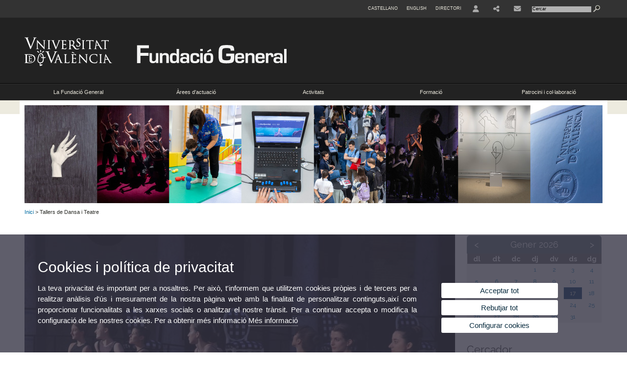

--- FILE ---
content_type: text/html; charset=UTF-8
request_url: https://www.uv.es/fundacio-general/ca/agenda/tallers-dansa-teatre-1286074479202/Esdeveniment.html?id=1286333015972
body_size: 81474
content:



<!DOCTYPE html PUBLIC "-//W3C//DTD XHTML 1.0 Transitional//EN" "http://www.w3.org/TR/xhtml1/DTD/xhtml1-transitional.dtd">
	<html xmlns="http://www.w3.org/1999/xhtml" xml:lang="ca" lang="ca" xmlns:og="http://ogp.me/ns#"
      xmlns:fb="http://www.facebook.com/2008/fbml">
	<head><script type="text/javascript">
	
			if (false){ //Si hay //redireccionar
				var url = window.location.href;
				var esCorta = false;
				if (url != null)
				{
					if (url.indexOf("/ca") < 0 && url.indexOf("/es") < 0 && url.indexOf("/en") < 0)
					{
						esCorta = true;
					}
				}

				if (!esCorta)
				{
					window.location.replace("");
				}
			}
	
	</script>
        
    <link rel="alternate" hreflang="es" href="https://www.uv.es/fundacion-general/es/agenda/talleres-danza-teatro-1286074479202/Esdeveniment.html?id=1286333015972"/><link rel="alternate" hreflang="en" href="https://www.uv.es/general-foundation/en/events/tallers-de-dansa-i-teatre-1286074479202/Esdeveniment.html?id=1286333015972"/>
	               
	           
				        <meta http-equiv="content-type" content="text/html; charset=utf-8"/>
        <meta http-equiv="X-UA-Compatible" content="IE=Edge"/>
        <meta name="keywords" content=""/>
			
			
		
												
												
												
												
												
												
																							
											<meta property="fb:app_id" content="1012170145561457"/><meta property='og:title' content='Tallers de Dansa i Teatre' /><meta property="og:type"   content="article" /> <meta property='og:url' content='https://www.uv.es/uvweb/universitat/ca/agenda-uv/tallers-dansa-teatre-1285851282125/Esdeveniment.html?id=1286333015972'/><meta property='og:image' content='http://www.uv.es/recursos/fatwirepub/ccurl/1021/361/tallers2023dansateatre850596[1].jpg' /><meta property='og:image:width' content='450' /><meta property='og:image:height' content='298' /><meta property='og:description' content='Oberta la matr&iacute;cula dels Tallers de Dansa i Teatre per al Curs 2023/2024
(Fins al 15 d&#39;octubre de 2023)

M&eacute;s informaci&oacute; [+]...' /><link rel="canonical" href="https://www.uv.es/fundacio-general/ca/agenda/tallers-dansa-teatre-1286074479202/Esdeveniment.html?id=1286333015972"/><meta name="robots" content="all"/><title>Tallers de Dansa i Teatre</title><meta content="width=device-width, initial-scale=1.0" name="viewport"/><!-- non-retina iPhone pre iOS 7 -->
		<link rel="apple-touch-icon" href="/recursos/fatwirepub/img/logoapp_57.png" sizes="57x57"/>
		<!-- non-retina iPad pre iOS 7 -->
		<link rel="apple-touch-icon" href="/recursos/fatwirepub/img/logoapp_72.png" sizes="72x72"/>
		<!-- non-retina iPad iOS 7 -->
		<link rel="apple-touch-icon" href="/recursos/fatwirepub/img/logoapp_76.png" sizes="76x76"/>
		<!-- retina iPhone pre iOS 7 -->
		<link rel="apple-touch-icon" href="/recursos/fatwirepub/img/logoapp_114.png" sizes="114x114"/>
		<!-- retina iPhone iOS 7 -->
		<link rel="apple-touch-icon" href="/recursos/fatwirepub/img/logoapp_120.png" sizes="120x120"/>
		<!-- retina iPad pre iOS 7 -->
		<link rel="apple-touch-icon" href="/recursos/fatwirepub/img/logoapp_144.png" sizes="144x144"/>
		<!-- retina iPad iOS 7 -->
		<link rel="apple-touch-icon" href="/recursos/fatwirepub/img/logoapp_152.png" sizes="152x152"/>
	
		<link rel="stylesheet" type="text/css" href='/recursos/fatwirepub/css/estilo.css' />
		<link rel="stylesheet" type="text/css" href='/recursos/fatwirepub/css/estilo-arena.css' /><link rel="stylesheet" type="text/css" href='/recursos/fatwirepub/css/uv.css' />
		<link rel="stylesheet" type="text/css" href='/recursos/fatwirepub/css/humanity/jquery-ui-1.8.16.custom.css' />
		 <!-- Add the v6 core styles and then select the individual styles you need, like Solid and Brands -->
		  <link href="/recursos/fatwirepub/fontawesome-6.7.1/css/fontawesome.css" rel="stylesheet" />
		  <link href="/recursos/fatwirepub/fontawesome-6.7.1/css/brands.css" rel="stylesheet" />
		  <link href="/recursos/fatwirepub/fontawesome-6.7.1/css/solid.css" rel="stylesheet" />
		
		  <!-- support v4 icon references/syntax -->
		  <link href="/recursos/fatwirepub/fontawesome-6.7.1/css/v4-font-face.css" rel="stylesheet" />
		  <link href="/recursos/fatwirepub/fontawesome-6.7.1/css/v4-shims.css" rel="stylesheet" />

	
		<script type="text/javascript" src="/recursos/fatwirepub/js/paracepas.js"></script> 
		<script type="text/javascript" src="/recursos/fatwirepub/js/jquery-1.7.2.min.js"></script>

		<script type="text/javascript" src="/recursos/fatwirepub/js/html5lightbox.js"></script>
		<script type="text/javascript" src='/recursos/fatwirepub/js/jquery-ui-1.8.16.custom.min.js'></script>
		<script type="text/javascript" src='/recursos/fatwirepub/js/jquery.tinycarousel.js'></script>
		<script type="text/javascript" src="/recursos/fatwirepub/js/slider.js" ></script>
		<script type="text/javascript" src='/recursos/fatwirepub/js/jquery.ui.datepicker-ca.js'></script> 
		<script type="text/javascript" src='/recursos/fatwirepub/js/jquery.ui.datepicker-es.js'></script> 
		<script type="text/javascript" src='/recursos/fatwirepub/js/jquery-ui-timepicker-addon.js'></script> 
		<script type="text/javascript" src='/recursos/fatwirepub/js/jquery.imgCrossfade.min.js'></script> 
		<script type="text/javascript" src='/recursos/fatwirepub/js/jquery.ihavecookies.js'></script>
		<script type="text/javascript" src='/recursos/fatwirepub/js/website.js'></script>
		<script type="text/javascript" src='/recursos/fatwirepub/js/flexcroll.js'></script>
		<script type="text/javascript" src='/recursos/fatwirepub/js/tab.js'></script>
		<script type="text/javascript" src='/recursos/fatwirepub/js/dropdown.js'></script>
		<script type="text/javascript" src='/recursos/fatwirepub/js/collapse.js'></script>
		
		<script type="text/javascript" src='/recursos/fatwirepub/js/FileSaver.js'></script>
		<script type="text/javascript" src='/recursos/fatwirepub/js/Blob.js'></script>
		<script type="text/javascript" src='/recursos/fatwirepub/js/ics.js'></script>
	
		<link rel="stylesheet" href="https://cdnjs.cloudflare.com/ajax/libs/Chart.js/2.8.0/Chart.min.css"/>
		<script type="text/javascript" src="https://cdnjs.cloudflare.com/ajax/libs/Chart.js/2.8.0/Chart.bundle.min.js"></script>
		<script type="text/javascript" src="https://cdn.jsdelivr.net/gh/emn178/chartjs-plugin-labels/src/chartjs-plugin-labels.js"></script>
		
		
	<script async src="https://www.googletagmanager.com/gtag/js?id=UA-122597398-15"></script>
	<script type="text/javascript">
	
	function CookiesOk(){
		
			if($.fn.ihavecookies.preference("analytics") === true){
			
				
				  window.dataLayer = window.dataLayer || [];
				  function gtag(){dataLayer.push(arguments);}
				  gtag('js', new Date());
				
				  gtag('config', 'UA-122597398-15');	
				  
				
				gtag('config', 'G-9C3NGPCKCT');
				
					     (function() {
						    var cx = '011592280532160877737:lsblopbqyde';
						    var gcse = document.createElement('script'); gcse.type = 'text/javascript'; gcse.async = true;
						    gcse.src = (document.location.protocol == 'https:' ? 'https:' : 'http:') +
						        '//www.google.es/cse/cse.js?cx=' + cx;
						    var s = document.getElementsByTagName('script')[0]; s.parentNode.insertBefore(gcse, s);
						  })();
						
				
			}
		
		

		if($.fn.ihavecookies.preference("preferences") === true){
		
				if (false)
					document.cookie =  "c_locale=ca_ES;expires=" + myDate + ";Secure;domain=uv.es;path=/";
					
				if (true){//Sino hay
					var myDate = new Date();
					myDate.setMonth(myDate.getMonth() + 12);
					console.log(myDate);
					document.cookie = "c_locale=ca_ES;expires=" + myDate + ";Secure;domain=uv.es;path=/";
				}
		
		}

	}
	
	CookiesOk();
	
	</script></head><body><div id="wrap"  class="wrap-negro"  ><div id="containerCab">


<div id="pre-cabecera">	
	
	
		
		
			
			
			
		

				
				
			<div class="menu-servicios-nou">
			<ul><li class="idiomes-nou"><a lang="es" xml:lang="es" href="https://www.uv.es/fundacion-general/es/agenda/talleres-danza-teatro-1286074479202/Esdeveniment.html?id=1286333015972" title="Enlace a la página de inicio de la UV, versión Castellano">Castellano</a></li><li class="idiomes-nou"><a lang="en" xml:lang="en" href="https://www.uv.es/general-foundation/en/events/tallers-de-dansa-i-teatre-1286074479202/Esdeveniment.html?id=1286333015972" title="Link to UV's home page, English version">English</a></li>


<li class="directori-nou  enlace-cab-51"  ><a href='javascript:mostrarLista(51);' style="padding: 0;"><span>Directori</span></a><ul class="lista-perfiles-nou-seg enlace-icono"><li ><a href="https://www.uv.es/fundacio-general/ca/fundacio-general/directori-personal/serveis-generals.html" title = "Directori FG" >Fundació General</a></li><li ><a href="http://www.uv.es/uvweb/universitat/ca/directori/centres-1285846794920.html" title = "Enllaç a Directori UV" >UV</a></li></ul></li><li class="directori-nou enlace-icono"><a href="https://www.uv.es/fundacio-general/ca/documentacio-treballadors/documentacio-treballadors.html" title = "Enllaç a la pàgina d&apos;Entorn d’usuari" ><i class="fa fa-user"></i></a></li><li class="directori-nou enlace-icono enlace-cab-53"><a  href='javascript:mostrarLista(53);' style="padding: 0;"><span><i class="fa fa-share-alt"></i></span></a><ul class="lista-perfiles-nou-seg"><li >
					
					
					
				<a href="https://www.facebook.com/FundacioUV" title = "S&apos;obrirà una nova finestra. Enllaç Facebook"  target="_blank"><i style="font-size:1.5em" class="fa fa-facebook fa-2x" aria-hidden="true" ></i></a></li><li >
					
					
					
				<a href="https://twitter.com/FundacioUV" title = "S&apos;obrirà una nova finestra. Enllaç Twiter"  target="_blank">		<i style="font-size:1.5em" class="fa fa-twitter fa-2x" aria-hidden="true"></i></a></li><li >
					
					
					
				<a href="https://www.youtube.com/channel/UCqZEsJ7k-GeqQCIqGVhYvaw" title = "S&apos;obrirà una nova finestra. Enllaç Youtube"  target="_blank"><i style="font-size:1.5em" class="fa fa-youtube fa-2x" aria-hidden="true" ></i></a></li></ul></li><li class="directori-nou enlace-icono"><a href="https://www.uv.es/fundacio-general/ca/fundacio-general/ubicacio-contacte.html" title = "Contacte" ><i class="fa fa-envelope"></i></a></li><script type="text/javascript">				
						function mostrarLista (n) {
							var visibility = $('.enlace-cab-'+n+' ul').css( "visibility" ); 

							if(visibility != 'visible') {
								$('.enlace-cab-'+n+' ul').css( "opacity","1" ); 
								$('.enlace-cab-'+n+' ul').css( "visibility","visible" ); 
							 	for(var i=1;i<4;i++){
									 if(i!=n){
										 $('.enlace-cab-'+i+' ul').css( "opacity","" ); 
										 $('.enlace-cab-'+i+' ul').css( "visibility","" );	
									 }
							 	}
							}
							if(visibility == 'visible') {
								 $('.enlace-cab-'+n+' ul').css( "opacity","" ); 
								 $('.enlace-cab-'+n+' ul').css( "visibility","hidden" );
							}
						}
					
					</script>
					
					<li class="buscador-nou">
						<form action="https://www.uv.es:443/sites/Satellite" method="get" name="formBuscador" >
							<input type="hidden" name="pagename" value="Fundacio_General/Page/TPGListat"/>
							<input type="hidden" name="cid" value="1286074479012"/>
							<input type="hidden" name="site" value="Fundacio_General"/>
							<input type="hidden" name="locale" value="ca_ES"/>
							<input type="hidden" name="p1" value="Cercador"/>
						    <!-- label for="p3"  style="display:none">< %=litBuscador %></label--><input title="Cercador" value="Cercar" name="g3" id="g3" class="form-text" type="text" size="20" onfocus="javascript:this.value='';" 
						    		onblur="javascript:if(this.value==''){this.value='';}" 
						    		accesskey="i"/>
							<input type="submit" class="form-submit" value="&nbsp;"/>
						</form>				
					</li>
									
			</ul>
		</div>
		</div>
		<div id="cabecera"    class="cabecera-negro" ><h1 id="logo"><map name="mapa1" id="mapa1" >	
					<area  shape="rect" title="Enllaç a pàgina principal de la Universitat de València" alt="Logo de la Universitat de València" coords="0,0,210,134" href="//www.uv.es"/>
							<area  shape="rect" title="Enllaç Fundació General" alt="Logo Fundació General" coords="210,0,800,134" href='https://www.uv.es/fundacio-general/ca/fundacio-general.html'/></map>
					<img src="/recursos/fatwirepub/ccurl/228/438/fundacio-general.png" alt="Logo del portal" usemap="#mapa1" /> 
					</h1>	
					</div><script type="text/javascript">				
		function mostrarLista (n) {
			var visibility = $('.enlace-cab-'+n+' ul').css( "visibility" ); 
			console.log('primero: ');
			console.log();
			if(visibility != 'visible') {

				console.log('tercero: ');
				console.log();
				$('.enlace-cab-'+n+' ul').css( "opacity","1" ); 
				$('.enlace-cab-'+n+' ul').css( "visibility","visible" ); 
			 	for(var i=1;i<4;i++){
					 if(i!=n){
						 $('.enlace-cab-'+i+' ul').css( "opacity","" ); 
						 $('.enlace-cab-'+i+' ul').css( "visibility","" );	
					 }
			 	}
			}
			if(visibility == 'visible') {
				 $('.enlace-cab-'+n+' ul').css( "opacity","" ); 
				 $('.enlace-cab-'+n+' ul').css( "visibility","hidden" );
			}
		}
	
	</script>
	




        
		
		
		
    


<!-- CSEMenuPrincipal para que se cachee aunque sea vacio -->

		
			<div id="menu-segundos" class="menu-negro">
				<div id="menu-principal" class="div5 menu-principal-negro" >
				<button type='button' class='boton-menu' style='display:none'><span class='barra-menu'></span><span class='barra-menu'></span><span class='barra-menu'></span><span class="menu-text">Menú</span></button>
				
				<ul class="menu-prim-nuevo  menu-prim-nuevo-negro"><li class='menu1'>
								<script type="text/javascript">
								// <![CDATA[ 
									document.write("<a class='pagenum menu2nivel' rel='0'  href='javascript:menu(1);' title='La Fundació General'>La Fundació General</a>");
								// ]]>
								
								
								
								</script>
								<noscript>
								<a class="pagenum menu2nivel" rel='0'  href="https://www.uv.es/fundacio-general/ca/fundacio-general-uv.html" title="La Fundació General">La Fundació General</a>
								</noscript>
								
								
								
									<ul class='menu-seg-nuevo' ><li><a href="https://www.uv.es/fundacio-general/ca/fundacio-general/es-fundacio-general-/presentacio.html" title="Què és la Fundació General"  > Què és la Fundació General</a></li><li><a href="https://www.uv.es/fundacio-general/ca/fundacio-general/directori-personal/serveis-generals.html" title="Directori de personal"  > Directori de personal</a></li><li><a href="https://www.uv.es/fundacio-general/ca/fundacio-general/transparencia-bon-govern/presentacio.html" title="Transparència i bon govern"  > Transparència i bon govern</a></li><li><a href="https://www.uv.es/fundacio-general/ca/fundacio-general/transparencia-bon-govern/informacio-institucional-organitzativa/personal-fguv/2025.html" title="S&apos;obrirà una nova finestra.Convocatòries de personal"   target='_blank'> Convocatòries de personal</a></li><li><a href="https://www.uv.es/fundacio-general/ca/fundacio-general/ubicacio-contacte.html" title="Ubicació i contacte"  > Ubicació i contacte</a></li></ul></li><li class='menu2'>
								<script type="text/javascript">
								// <![CDATA[ 
									document.write("<a class='pagenum menu2nivel' rel='1'  href='javascript:menu(2);' title='Àrees d&apos;actuació'>Àrees d'actuació</a>");
								// ]]>
								
								
								
								</script>
								<noscript>
								<a class="pagenum menu2nivel" rel='1'  href="https://www.uv.es/fundacio-general/ca/arees-actuacio.html" title="Àrees d'actuació">Àrees d'actuació</a>
								</noscript>
								
								
								
									<ul class='menu-seg-nuevo' ><li><a href="https://www.uv.es/fundacio-general/ca/arees-actuacio/cultura.html" title="CULTURA"  > CULTURA</a></li><li><a href="https://www.uv.es/fundacio-general/ca/arees-actuacio/formacio.html" title="FORMACIÓ"  > FORMACIÓ</a></li><li><a href="https://www.uv.es/fundacio-general/ca/arees-actuacio/inclusio-social.html" title="INCLUSIÓ SOCIAL"  > INCLUSIÓ SOCIAL</a></li><li><a href="https://www.uv.es/fundacio-general/ca/arees-actuacio/serveis-universitaris.html" title="SERVEIS UNIVERSITARIS"  > SERVEIS UNIVERSITARIS</a></li><li><a href="http://www.uv.es/aam" title="S&apos;obrirà una nova finestra.Àrea d&apos;Activitats Musicals"   target='_blank'> Àrea d'Activitats Musicals</a></li><li><a href="https://www.uv.es/fundacio-general-alumniuv/ca/alumni-uv.html" title="S&apos;obrirà una nova finestra.Alumni UV"   target='_blank'> Alumni UV</a></li><li><a href="https://www.uv.es/fundacio-general-arts-esceniques/ca/arts-esceniques.html" title="S&apos;obrirà una nova finestra.Arts Escèniques"   target='_blank'> Arts Escèniques</a></li><li><a href="https://www.uv.es/centre-idiomes-uv/ca/centre-idiomes-uv.html" title="S&apos;obrirà una nova finestra.Centre d&apos;Idiomes UV"   target='_blank'> Centre d'Idiomes UV</a></li><li><a href="https://www.uv.es/cde" title="S&apos;obrirà una nova finestra.Centre de Documentació Europea"   target='_blank'> Centre de Documentació Europea</a></li><li><a href="https://www.uv.es/fundacio-general-cudap/ca/centre-universitari-diagnostic-atencio-primerenca-cudap.html" title="S&apos;obrirà una nova finestra.Centre Universitari de Diagnòstic i Atenció Primerenca (CUDAP)"   target='_blank'> Centre Universitari de Diagnòstic i Atenció Primerenca (CUDAP)</a></li><li><a href="https://www.uv.es/fundacio-general-cinema/ca/cinema.html" title="S&apos;obrirà una nova finestra.Cinema"   target='_blank'> Cinema</a></li><li><a href="https://www.uv.es/fundacio-general-collecio-martinez-guerricabeitia/ca/col-leccio-martinez-guerricabeitia.html" title="S&apos;obrirà una nova finestra.Col·lecció Martínez Guerricabeitia"   target='_blank'> Col·lecció Martínez Guerricabeitia</a></li><li><a href="https://www.uv.es/escenaerasmus" title="S&apos;obrirà una nova finestra.Escena Erasmus"   target='_blank'> Escena Erasmus</a></li><li><a href="https://www.uv.es/lanaumenuda" title="S&apos;obrirà una nova finestra.Escola d&apos;Estiu"   target='_blank'> Escola d'Estiu</a></li><li><a href="https://www.uv.es/uvcooperacio/ca/infosud/es-infosud-/es-infosud.html" title="S&apos;obrirà una nova finestra.InfoSud"   target='_blank'> InfoSud</a></li><li><a href="https://www.uv.es/latendauv" title="S&apos;obrirà una nova finestra.La Tenda de la UV"   target='_blank'> La Tenda de la UV</a></li><li><a href="https://www.uv.es/observatori-cultural/ca/fundacio-general-observatori-cultural.html" title="S&apos;obrirà una nova finestra.Observatori Cultural"   target='_blank'> Observatori Cultural</a></li><li><a href="https://www.uv.es/patrimoni-cultural/ca/patrimoni-cultural.html" title="S&apos;obrirà una nova finestra.Patrimoni Cultural"   target='_blank'> Patrimoni Cultural</a></li><li><a href="https://www.uv.es/uvdiscapacitat" title="S&apos;obrirà una nova finestra.UVdiscapacitat"   target='_blank'> UVdiscapacitat</a></li><li><a href="https://www.uv.es/uvgandia" title="S&apos;obrirà una nova finestra.UVGandia"   target='_blank'> UVGandia</a></li><li><a href="https://www.uv.es/fundacio-general-voluntariat-cultural/ca/voluntariat-cultural.html" title="S&apos;obrirà una nova finestra.Voluntariat cultural"   target='_blank'> Voluntariat cultural</a></li></ul></li><li class='menu3'>
								<script type="text/javascript">
								// <![CDATA[ 
									document.write("<a class='pagenum menu2nivel' rel='2'  href='javascript:menu(3);' title='Activitats'>Activitats</a>");
								// ]]>
								
								
								
								</script>
								<noscript>
								<a class="pagenum menu2nivel" rel='2'  href="https://www.uv.es/fundacio-general/ca/activitats.html" title="Activitats">Activitats</a>
								</noscript>
								
								
								
									<ul class='menu-seg-nuevo' ><li><a href="https://www.uv.es/fundacio-general/ca/activitats/musica.html" title="Música"  > Música</a></li><li><a href="https://www.uv.es/fundacio-general/ca/activitats/arts-esceniques.html" title="Arts escèniques"  > Arts escèniques</a></li><li><a href="https://www.uv.es/fundacio-general/ca/activitats/cinema.html" title="Cinema"  > Cinema</a></li><li><a href="https://www.uv.es/fundacio-general/ca/activitats/exposicions.html" title="Exposicions"  > Exposicions</a></li><li><a href="https://www.uv.es/fundacio-general/ca/activitats/conferencies-debats.html" title="Conferències i debats"  > Conferències i debats</a></li></ul></li><li class='menu4'>
								<script type="text/javascript">
								// <![CDATA[ 
									document.write("<a class='pagenum menu2nivel' rel='3'  href='javascript:menu(4);' title='Formació'>Formació</a>");
								// ]]>
								
								
								
								</script>
								<noscript>
								<a class="pagenum menu2nivel" rel='3'  href="https://www.uv.es/fundacio-general/ca/formacio.html" title="Formació">Formació</a>
								</noscript>
								
								
								
									<ul class='menu-seg-nuevo' ><li><a href="https://cursos.fundacio.es/area/2" title="S&apos;obrirà una nova finestra.Àrea d&apos;Activitats Musicals"   target='_blank'> Àrea d'Activitats Musicals</a></li><li><a href="https://cursos.fundacio.es/area/8" title="S&apos;obrirà una nova finestra.Arts Escèniques"   target='_blank'> Arts Escèniques</a></li><li><a href="https://cursos.fundacio.es/area/3" title="S&apos;obrirà una nova finestra.Col·lecció Martínez Guerricabeitia"   target='_blank'> Col·lecció Martínez Guerricabeitia</a></li><li><a href="https://cursos.fundacio.es/area/6" title="S&apos;obrirà una nova finestra.CUDAP"   target='_blank'> CUDAP</a></li><li><a href="https://cursos.fundacio.es/area/5" title="S&apos;obrirà una nova finestra.UVGandia"   target='_blank'> UVGandia</a></li><li><a href="https://www.uv.es/fundacio-general/ca/formacio/formacio-continua.html" title="Formació Contínua"  > Formació Contínua</a></li><li><a href="https://www.uv.es/fundacio-general/ca/formacio/tots.html" title="Tots"  > Tots</a></li></ul></li><li class='menu5'>
								<script type="text/javascript">
								// <![CDATA[ 
									document.write("<a class='pagenum menu2nivel' rel='4'  href='javascript:menu(5);' title='Patrocini i col·laboració'>Patrocini i col·laboració</a>");
								// ]]>
								
								
								
								</script>
								<noscript>
								<a class="pagenum menu2nivel" rel='4'  href="https://www.uv.es/fundacio-general/ca/fundacio-general/patrocini-col-laboracio-/fundacio-mecenatge.html" title="Patrocini i col·laboració">Patrocini i col·laboració</a>
								</noscript>
								
								
								
									<ul class='menu-seg-nuevo' ><li><a href="https://www.uv.es/fundacio-general/ca/fundacio-general/patrocini-col-laboracio-/fundacio-mecenatge.html" title="La Fundació i el mecenatge"  > La Fundació i el mecenatge</a></li><li><a href="https://www.uv.es/fundacio-general/ca/patrocini-col-laboracio/participacio-xarxes.html" title="Participació en xarxes"  > Participació en xarxes</a></li><li><a href="https://www.uv.es/fundacio-general/ca/patrocini-col-laboracio/entitats-col-laboradores.html" title="Entitats col·laboradores"  > Entitats col·laboradores</a></li><li><a href="https://www.uv.es/fundacio-general/ca/patrocini-col-laboracio/projectes-europeus.html" title="Projectes europeus"  > Projectes europeus</a></li><li><a href="https://www.uv.es/fundacio-general/ca/patrocini-col-laboracio/convocatories-ajudes.html" title="Convocatòries i ajudes"  > Convocatòries i ajudes</a></li></ul></li>
					</ul>
				
				</div> 
					<script type="text/javascript">
					// <![CDATA[ 
					document.write("<ul class='menu-prim-movil-nou' ><li class='menu-movil-1'><a class='pagenum menu2nivel' rel='0'  href='javascript:menuMovil(1);' title='La Fundació General'>La Fundació General <span class='ar1'><i class='fa fa-angle-right'></i></span><span style='display:none' class='ad1'><i class='fa fa-angle-down'></i></span></a><ul class='menu-seg-movil ms1' style='display:none'><li><a href='https://www.uv.es/fundacio-general/ca/fundacio-general/es-fundacio-general-/presentacio.html' title='Què és la Fundació General'  >Què és la Fundació General</a></li><li><a href='https://www.uv.es/fundacio-general/ca/fundacio-general/directori-personal/serveis-generals.html' title='Directori de personal'  >Directori de personal</a></li><li><a href='https://www.uv.es/fundacio-general/ca/fundacio-general/transparencia-bon-govern/presentacio.html' title='Transparència i bon govern'  >Transparència i bon govern</a></li><li><a href='https://www.uv.es/fundacio-general/ca/fundacio-general/transparencia-bon-govern/informacio-institucional-organitzativa/personal-fguv/2025.html' title='S&apos;obrirà una nova finestra.Convocatòries de personal'   target='_blank'>Convocatòries de personal</a></li><li><a href='https://www.uv.es/fundacio-general/ca/fundacio-general/ubicacio-contacte.html' title='Ubicació i contacte'  >Ubicació i contacte</a></li></ul></li><li class='menu-movil-2'><a class='pagenum menu2nivel' rel='1'  href='javascript:menuMovil(2);' title='Àrees d&apos;actuació'>Àrees d'actuació <span class='ar2'><i class='fa fa-angle-right'></i></span><span style='display:none' class='ad2'><i class='fa fa-angle-down'></i></span></a><ul class='menu-seg-movil ms2' style='display:none'><li><a href='https://www.uv.es/fundacio-general/ca/arees-actuacio/cultura.html' title='CULTURA'  >CULTURA</a></li><li><a href='https://www.uv.es/fundacio-general/ca/arees-actuacio/formacio.html' title='FORMACIÓ'  >FORMACIÓ</a></li><li><a href='https://www.uv.es/fundacio-general/ca/arees-actuacio/inclusio-social.html' title='INCLUSIÓ SOCIAL'  >INCLUSIÓ SOCIAL</a></li><li><a href='https://www.uv.es/fundacio-general/ca/arees-actuacio/serveis-universitaris.html' title='SERVEIS UNIVERSITARIS'  >SERVEIS UNIVERSITARIS</a></li><li><a href='http://www.uv.es/aam' title='S&apos;obrirà una nova finestra.Àrea d&apos;Activitats Musicals'   target='_blank'>Àrea d'Activitats Musicals</a></li><li><a href='https://www.uv.es/fundacio-general-alumniuv/ca/alumni-uv.html' title='S&apos;obrirà una nova finestra.Alumni UV'   target='_blank'>Alumni UV</a></li><li><a href='https://www.uv.es/fundacio-general-arts-esceniques/ca/arts-esceniques.html' title='S&apos;obrirà una nova finestra.Arts Escèniques'   target='_blank'>Arts Escèniques</a></li><li><a href='https://www.uv.es/centre-idiomes-uv/ca/centre-idiomes-uv.html' title='S&apos;obrirà una nova finestra.Centre d&apos;Idiomes UV'   target='_blank'>Centre d'Idiomes UV</a></li><li><a href='https://www.uv.es/cde' title='S&apos;obrirà una nova finestra.Centre de Documentació Europea'   target='_blank'>Centre de Documentació Europea</a></li><li><a href='https://www.uv.es/fundacio-general-cudap/ca/centre-universitari-diagnostic-atencio-primerenca-cudap.html' title='S&apos;obrirà una nova finestra.Centre Universitari de Diagnòstic i Atenció Primerenca (CUDAP)'   target='_blank'>Centre Universitari de Diagnòstic i Atenció Primerenca (CUDAP)</a></li><li><a href='https://www.uv.es/fundacio-general-cinema/ca/cinema.html' title='S&apos;obrirà una nova finestra.Cinema'   target='_blank'>Cinema</a></li><li><a href='https://www.uv.es/fundacio-general-collecio-martinez-guerricabeitia/ca/col-leccio-martinez-guerricabeitia.html' title='S&apos;obrirà una nova finestra.Col·lecció Martínez Guerricabeitia'   target='_blank'>Col·lecció Martínez Guerricabeitia</a></li><li><a href='https://www.uv.es/escenaerasmus' title='S&apos;obrirà una nova finestra.Escena Erasmus'   target='_blank'>Escena Erasmus</a></li><li><a href='https://www.uv.es/lanaumenuda' title='S&apos;obrirà una nova finestra.Escola d&apos;Estiu'   target='_blank'>Escola d'Estiu</a></li><li><a href='https://www.uv.es/uvcooperacio/ca/infosud/es-infosud-/es-infosud.html' title='S&apos;obrirà una nova finestra.InfoSud'   target='_blank'>InfoSud</a></li><li><a href='https://www.uv.es/latendauv' title='S&apos;obrirà una nova finestra.La Tenda de la UV'   target='_blank'>La Tenda de la UV</a></li><li><a href='https://www.uv.es/observatori-cultural/ca/fundacio-general-observatori-cultural.html' title='S&apos;obrirà una nova finestra.Observatori Cultural'   target='_blank'>Observatori Cultural</a></li><li><a href='https://www.uv.es/patrimoni-cultural/ca/patrimoni-cultural.html' title='S&apos;obrirà una nova finestra.Patrimoni Cultural'   target='_blank'>Patrimoni Cultural</a></li><li><a href='https://www.uv.es/uvdiscapacitat' title='S&apos;obrirà una nova finestra.UVdiscapacitat'   target='_blank'>UVdiscapacitat</a></li><li><a href='https://www.uv.es/uvgandia' title='S&apos;obrirà una nova finestra.UVGandia'   target='_blank'>UVGandia</a></li><li><a href='https://www.uv.es/fundacio-general-voluntariat-cultural/ca/voluntariat-cultural.html' title='S&apos;obrirà una nova finestra.Voluntariat cultural'   target='_blank'>Voluntariat cultural</a></li></ul></li><li class='menu-movil-3'><a class='pagenum menu2nivel' rel='2'  href='javascript:menuMovil(3);' title='Activitats'>Activitats <span class='ar3'><i class='fa fa-angle-right'></i></span><span style='display:none' class='ad3'><i class='fa fa-angle-down'></i></span></a><ul class='menu-seg-movil ms3' style='display:none'><li><a href='https://www.uv.es/fundacio-general/ca/activitats/musica.html' title='Música'  >Música</a></li><li><a href='https://www.uv.es/fundacio-general/ca/activitats/arts-esceniques.html' title='Arts escèniques'  >Arts escèniques</a></li><li><a href='https://www.uv.es/fundacio-general/ca/activitats/cinema.html' title='Cinema'  >Cinema</a></li><li><a href='https://www.uv.es/fundacio-general/ca/activitats/exposicions.html' title='Exposicions'  >Exposicions</a></li><li><a href='https://www.uv.es/fundacio-general/ca/activitats/conferencies-debats.html' title='Conferències i debats'  >Conferències i debats</a></li></ul></li><li class='menu-movil-4'><a class='pagenum menu2nivel' rel='3'  href='javascript:menuMovil(4);' title='Formació'>Formació <span class='ar4'><i class='fa fa-angle-right'></i></span><span style='display:none' class='ad4'><i class='fa fa-angle-down'></i></span></a><ul class='menu-seg-movil ms4' style='display:none'><li><a href='https://cursos.fundacio.es/area/2' title='S&apos;obrirà una nova finestra.Àrea d&apos;Activitats Musicals'   target='_blank'>Àrea d'Activitats Musicals</a></li><li><a href='https://cursos.fundacio.es/area/8' title='S&apos;obrirà una nova finestra.Arts Escèniques'   target='_blank'>Arts Escèniques</a></li><li><a href='https://cursos.fundacio.es/area/3' title='S&apos;obrirà una nova finestra.Col·lecció Martínez Guerricabeitia'   target='_blank'>Col·lecció Martínez Guerricabeitia</a></li><li><a href='https://cursos.fundacio.es/area/6' title='S&apos;obrirà una nova finestra.CUDAP'   target='_blank'>CUDAP</a></li><li><a href='https://cursos.fundacio.es/area/5' title='S&apos;obrirà una nova finestra.UVGandia'   target='_blank'>UVGandia</a></li><li><a href='https://www.uv.es/fundacio-general/ca/formacio/formacio-continua.html' title='Formació Contínua'  >Formació Contínua</a></li><li><a href='https://www.uv.es/fundacio-general/ca/formacio/tots.html' title='Tots'  >Tots</a></li></ul></li><li class='menu-movil-5'><a class='pagenum menu2nivel' rel='4'  href='javascript:menuMovil(5);' title='Patrocini i col·laboració'>Patrocini i col·laboració <span class='ar5'><i class='fa fa-angle-right'></i></span><span style='display:none' class='ad5'><i class='fa fa-angle-down'></i></span></a><ul class='menu-seg-movil ms5' style='display:none'><li><a href='https://www.uv.es/fundacio-general/ca/fundacio-general/patrocini-col-laboracio-/fundacio-mecenatge.html' title='La Fundació i el mecenatge'  >La Fundació i el mecenatge</a></li><li><a href='https://www.uv.es/fundacio-general/ca/patrocini-col-laboracio/participacio-xarxes.html' title='Participació en xarxes'  >Participació en xarxes</a></li><li><a href='https://www.uv.es/fundacio-general/ca/patrocini-col-laboracio/entitats-col-laboradores.html' title='Entitats col·laboradores'  >Entitats col·laboradores</a></li><li><a href='https://www.uv.es/fundacio-general/ca/patrocini-col-laboracio/projectes-europeus.html' title='Projectes europeus'  >Projectes europeus</a></li><li><a href='https://www.uv.es/fundacio-general/ca/patrocini-col-laboracio/convocatories-ajudes.html' title='Convocatòries i ajudes'  >Convocatòries i ajudes</a></li></ul></li></ul>");
					// ]]>
					</script>	
				
				
												<script type="text/javascript">
								// <![CDATA[ 
									
									function menu (n) {
										
									//	var element = document.getElementsByClassName('menu'+n);
							       //      if(element.style.visibility == 'hidden'){
							        //    alert(element.style.width);
							        //    }
										 
										 var index = $('.menu'+n+' ul').css( "z-index" ); 
										 if(index == '99999'){
											 $('.menu'+n+' ul').css( "opacity","1" ); 
											 $('.menu'+n+' ul').css( "visibility","visible" );  
											 $('.menu'+n+' ul').css( "z-index","9999" );
											 for(var i=1;i<8;i++){
												 if(i!=n){
													 $('.menu'+i+' ul').css( "opacity","" ); 
													 $('.menu'+i+' ul').css( "visibility","" );
													 $('.menu'+i+' ul').css( "z-index","99999" );													 
												 }
											 }
										 }
										 if(index == '9999'){
											 $('.menu'+n+' ul').css( "opacity","" ); 
											 $('.menu'+n+' ul').css( "visibility","hidden" );
											 $('.menu'+n+' ul').css( "z-index","99999" );
											 
							//				 $('.menu'+n).mouseleave( function() { $('.menu'+n+' ul').css( "visibility","" ); });
										 }
										 
			 
			   						}
									
									
									
									function menuMovil (n) {
										 $( ".ms"+n ).toggle();
										 $( ".ar"+n ).toggle();
										 $( ".ad"+n ).toggle();
									}
									
									$( ".boton-menu" ).click(function() {
										
										  	$( ".menu-prim-movil-nou" ).toggle();
										  	$( ".menu-servicios-nou" ).toggle();
											$( ".menu-perfiles-nou" ).toggle();
										 
										  
										  $( ".menu-slider" ).toggle();
										  $( ".menu-slider-segons" ).toggle();
										});
									
			//						$( ".menu-prim-movil li" ).click(function() {
				//						  $( ".menu-prim-movil li ul" ).toggle();
				//						});
									
									
								// ]]>
								
								
								
								</script></div>
		
		
		
		
		
		
	


<div id="slider-segons-largo">



				
				
				
			
			
			
			
		
		<div class="viewportLong">
			<ul class="overview"> 
		<!-- satellite:normalizeurl url='< %=srcImagen%>' outstring="enlacePaginaNormalized" /-->
		<li>
			<div class="panel-foto">
			
				
					
						<img  src="/recursos/fatwirepub/ccurl/344/324/SpotInt_GENERIC.jpg" alt="" />
									
				
				
				
				
			</div>
		</li>
		
			</ul>
		</div>	
		</div>




		
		
		
	
			<div class="grid_16" id="menu-navegacion">
				<span class="miga-pan">
				
					
					
					
					
					
				
				
					
					
					
				
					<a href='https://www.uv.es/fundacio-general/ca/fundacio-general.html' title='Inici'>Inici</a>  &gt; Tallers de Dansa i Teatre
				
				</span>
			</div>
		


		
		
		
	



































		





		
		
		
	
	<div id="content">
	
	
	
 

	    
	    
	    
	    
	    
	    
	    
	
		
		
		
	
			
			
			
		
			    
			    
			
			
			
		
			
		
			
			
			
		<div id="titulo-contenido" class="titulo-evento" style="display:none;"> 
				<!-- div class="evento-fecha"-->
					<!-- div class="dia-semana"><span class="evento-dia">< %=dia %></span><br/><span class="evento-semana">< %=semana%></span></div><div class="evento-mes">< %=mes %><br/>< %=anyo%></div-->
				<!-- /div-->
                <h2 class="titol-seccio titol-esdeveniment">Tallers de Dansa i Teatre</h2> 
            </div><!-- content agenda --> 
		<div class="content-agenda" style="margin-top: 0.83em;"><!-- foto acte --> 
			<div class="foto-agenda-esd"> 
				<img src="/recursos/fatwirepub/ccurl/1021/361/tallers2023dansateatre850596[1].jpg" alt="Set actrius actuant" />
			</div> 
			<!-- fin foto acte -->
			<div class="fitxa-agenda-esd">
				<div class="titol-esdeveniment">Tallers de Dansa i Teatre</div>
				
			
				<div class="article-agenda-esd">
		
		<div class="des"><p><p>Oberta la matr&iacute;cula dels Tallers de Dansa i Teatre per al Curs 2023/2024<br /></p><p>(Fins al 15 d&#39;octubre de 2023)</p></p><p></p><p><p><strong><a href="https://www.uv.es/uvweb/cultura/ca/activitats-convocatories/arees-programacio/arts-esceniques/aula-arts-esceniques/formacio-1285865980708.html" target="_blank">M&eacute;s informaci&oacute; [+]</a></strong></p></p><p></p></div>	
		<div class="clear m1">&nbsp; </div>	
		
			<script>
				var cal = ics();
			</script>			
			
					
					
					
					
					
					
					
			<script>
				cal.addEvent('Tallers de Dansa i Teatre', '', 'Campus de Blasco Ibáñez', '09/12/2023 00:00', '09/12/2023 23:59', {freq:'WEEKLY', byday:['MO','TU','WE','TH','FR','SA','SU'], until:'10/15/2023 23:59'});
			</script>			
			<p><span class="icon-esd fa fa-calendar-o" aria-hidden="true"></span><span class="titol-esd">Data </span><span class="texto tab-esd">De 12 de setembre de 2023 a 15 d’octubre de 2023. 24h. Tots els dies.</span></p>
						<div class="clear m1">&nbsp; </div><div class="clear m1">&nbsp; </div><div><span class="icon-esd fa fa-map-marker" aria-hidden="true"></span><span class="titol-esd">Lloc de realització </span><span class="texto tab-esd"><p>Campus de Blasco Ibáñez</p></span></div><div class="clear m1">&nbsp; </div><span class="icon-esd fa fa-building-o" aria-hidden="true"></span><span class="titol-esd">Organitza </span><div class="des-tab"><p>Aula d'Arts Escèniques UV.</p></div><div class="clear m1">&nbsp; </div><span class="tab-esd"><a href="mailto:auladeteatre@uv.es">auladeteatre@uv.es</a></span></p>
					<div class="clear m1">&nbsp; </div>
		<div class="clear m4">&nbsp; </div>
		<div>
			
			<span class="icon-esd fa fa-calendar-plus-o" aria-hidden="true"></span><span class="titol-esd"><a href="#" id="btn">Afegir al teu calendari (ics)</a></span>
		</div>
		<div class="clear m1">&nbsp; </div></div></div><div class="entry-content" style="margin-left:5px;">	
					  	
					  	
					  		
					  	
					  	
					

	<div class="comparte" style="width:156px; position:relative; right:-1em; float:none; height: 24px">
		<div class="links" style="position:absolute; right:12px; width:145px">
		</div>
		<div class="blocRedes" style="display: none;">
		</div>
		<span class="iconPlus">
			<span id="iconPlus" class="fa fa-plus" aria-hidden="true" style="position:absolute; top:0.4em; cursor:pointer; right:0.5px">
			</span>
		</span>
	</div><script type="text/javascript">    
	    //Variable necesarias para eliminar el error en las URL por culpa de los espacios en blanco en textos, titulos, alt, etc. 
	    var patron = / /g;
		var nuevoValorTexto = "%20";
		var nuevoValor = "_";
		
		//Texto que acompaÃ±a a la URL de la pÃ¡gina actual para todas las redes sociales sin espacios
		var texto = 'Tallers de Dansa i Teatre';
	    var textoSin = texto.replace(patron, nuevoValorTexto);
			
	    //Titulo de las distintas redes sociales sin espacios
	    var titleFace = 'Comparteix en Facebook';																																										//FACEBOOK
	    var titleFaceSin = titleFace.replace(patron, nuevoValor);																																								//FACEBOOK
	    var titleTwitter = 'Comparteix en Twitter';																																											//TWITTER
	    var titleTwitterSin = titleTwitter.replace(patron, nuevoValor);																																									//TWITTER
	    var titleLinkedin = 'Comparteix en LinkedIn';																																													//LINKEDIN
	    var titleLinkedinSin = titleLinkedin.replace(patron, nuevoValor);																																										//LINKEDIN
	    var titlePinterest = 'Comparteix en Pinterest';																																														//PINTEREST
	    var titlePinterestSin = titlePinterest.replace(patron, nuevoValor);																																												//PINTEREST
	    var titleWhatsapp = 'Comparteix en Whatsapp';																																																	//WHATSAPP
	    var titleWhatsappSin = titleWhatsapp.replace(patron, nuevoValor);																																														//WHATSAPP
	    var titleTelegram = 'Comparteix en Telegram';																																																			//TELEGRAM
	    var titleTelegramSin = titleTelegram.replace(patron, nuevoValor);																																																//TELEGRAM
	    var titleTumblr = 'Comparteix en Tumblr';																																																						//TUMBLR
	    var titleTumblrSin = titleTumblr.replace(patron, nuevoValor);																																																			//TUMBLR
	    var titleReddit = 'Comparteix en Reddit';																																																								//REDDIT
	    var titleRedditSin = titleReddit.replace(patron, nuevoValor);																																																					//REDDIT																																																									//VK
	   	var titleGmail = 'Comparteix en Gmail';																																																										//GMAIL
	    var titleGmailSin = titleGmail.replace(patron, nuevoValor);																																																								//GMAIL
	    var titleEmail = 'Comparteix en Email';																																																												//EMAIL
	    var titleEmailSin = titleEmail.replace(patron, nuevoValor);																																																										//EMAIL
	    var titleBluesky = 'Comparteix en Bluesky';																																																												//BLUESKY
	    var titleBlueskylSin = titleBluesky.replace(patron, nuevoValor);																																																										//BLUESKY	    
	    
	    
	    //Texto alternativo de las distintas redes sociales sin espacios
	    var altFace = titleFaceSin;																																																//FACEBOOK
	    var altTwitter = titleTwitterSin;																																																//TWITTER
	    var altLinkedin = titleLinkedinSin;																																																		//LINKEDIN
	    var altPinterest = titlePinterestSin;																																																			//PINTEREST
	    var altWhatsapp = titleWhatsappSin;																																																						//WHATSAPP
	    var altTelegram = titleTelegramSin;																																																								//TELEGRAM
	    var altTumblr = titleTumblrSin;																																																											//TUMBLR
	    var altReddit = titleRedditSin;																																																													//REDDIT
	    var altGmail = titleGmailSin;																																																															//GMAIL
	    var altEmail = titleEmailSin;																																																																	//EMAIL
	    var altBluesky = titleBlueskylSin; // BLUESKY
	    

	    //Fuente imagenes de iconos de las distintas redes sociales
	    var srcFace = "https://www.uv.es/uwm/xarxes_socials/facebook_activo.png";																																				//FACEBOOK
	    var srcTwitter = "https://www.uv.es/uwm/xarxes_socials/twitter_activo.png";																																						//TWITTER
	    var srcLinkedin = "https://www.uv.es/uwm/xarxes_socials/linkedin_activo.png";																																							//LINKEDIN
	    var srcPinterest = "https://www.uv.es/uwm/xarxes_socials/Nuevos/pinterest_color.png";																																							//PINTEREST	    
	    var srcWhatsapp = "https://www.uv.es/uwm/xarxes_socials/Nuevos/whatsapp_20x20.png";																																										//WHATSAPP
	    var srcTelegram = "https://www.uv.es/uwm/xarxes_socials/Nuevos/telegram_20x20.png";																																												//TELEGRAM
	    var srcTumblr = "https://www.uv.es/uwm/xarxes_socials/Nuevos/tumblr_20x20.png";																																															//TUMBLR
	    var srcReddit = "https://www.uv.es/uwm/xarxes_socials/Nuevos/reddit_20x20.png";																																																	//REDDIT
	    var srcGmail = "https://www.uv.es/uwm/xarxes_socials/Nuevos/gmail_20x20.png";																																																			//GMAIL
	    var srcEmail = "https://www.uv.es/uwm/xarxes_socials/Nuevos/email_gris_20x20.png";																																																					//EMAIL
	    var srcGmail = "https://www.uv.es/uwm/xarxes_socials/Nuevos/gmail_20x20.png";																																																			//GMAIL
	    var srcBluesky = "https://www.uv.es/uwm/xarxes_socials/bluesky_20x20-on.png";	
	    
	    //URL de referencia de las redes sociales mÃ¡s la URL de la pÃ¡gina actual
	    	
	    	//FILTRO PARA ELIMINAR LOS ELEMENTOS HTML(div, p, span) DEL TITULO DE LA URL LOCAL
	    	var urlLocal = location.href;
	    	urlLocal = urlLocal.replace("-div-","-").replace("-/div-","-");
	    	urlLocal = urlLocal.replace("-p-","-").replace("-/p-","-");
	    	urlLocal = urlLocal.replace("-span-","-").replace("-/span-","-");
	    	urlLocal = urlLocal.replace("&", "%26");
	    	
// 	    	textoSin = textoSin.replace("<i>","").replace("</i>","");
// 	    	textoSin = textoSin.replace("<strong>","").replace("</strong>","");
// 	    	textoSin = textoSin.replace("<b>","").replace("</b>","");
// 	    	textoSin = textoSin.replace("<div>","").replace("</div>","");
// 	    	textoSin = textoSin.replace("<br/>","").replace("</br>","");
// 	    	textoSin = textoSin.replace("<em>","").replace("</em>","");
			textoSin = textoSin.replace(/<.*?>/g, "");
			
	    
		var hrefFace ="https://www.facebook.com/share.php?u="+urlLocal+"&amp;t=";																																				//FACEBOOK
		//var hrefTwitter ="https://twitter.com/share?url="+urlLocal+"&amp;text=";																																						//TWITTER		
		var hrefTwitter ="https://twitter.com/intent/tweet?text="+textoSin+"&url="+urlLocal;
		var hrefLinkedin ="https://www.linkedin.com/shareArticle?mini=true&url="+urlLocal+"&summary=";																																			//LINKEDIN
		var hrefPinterest ="https://www.pinterest.com/pin/create/button/?url="+urlLocal+"&description=";																																				//PINTEREST
		var hrefWhatsapp ="https://wa.me/?text="+urlLocal;																																																		//WHATSAPP
		var hrefTelegram ="https://t.me/share/url?url="+urlLocal+"&text=";																																																//TELEGRAM
		var hrefTumblr ="https://tumblr.com/widgets/share/tool?canonicalUrl="+urlLocal+"&caption=";																																												//TUMBLR
		var hrefReddit ="https://www.reddit.com/submit?url="+urlLocal+"&title=";																																																		//REDDIT
		var hrefGmail ="https://mail.google.com/mail/?view=cm&fs=1&tf=1&to=&su="+textoSin+"&body="+urlLocal+"&ui=2&tf=1&pli=1";																																									//GMAIL
		var hrefEmail ="mailto:?subject="+textoSin+"&amp;body="+urlLocal;																																																								//EMAIL
		
		// 2022
		var urlLinkedin = "https://www.linkedin.com/sharing/share-offsite/?url="+encodeURIComponent(urlLocal);
		// Bluesky
		var urlBluesky = "https://bsky.app/intent/compose?text="+encodeURIComponent(urlLocal);
		
		
		//JQuery para aÃ±adir al cÃ³digo html de enlaces de las redes sociales
		var cid = '';
		
		$('.links'+cid).prepend("<a href="+urlBluesky+" target='_blank' title="+titleBlueskylSin+"><img alt="+altBluesky+" src="+srcBluesky+" style='max-width:100%; margin:2px;' width='20px;'/></a>");													//BLUESKY
		$('.links'+cid).prepend("<a href="+hrefTelegram+textoSin+" target='_blank' title="+titleTelegramSin+"><img alt="+altTelegram+" src="+srcTelegram+" style='max-width:100%; margin:2px;' width='20px;'/></a>");													//TELEGRAM
		$('.links'+cid).prepend("<a href="+hrefWhatsapp+" target='_blank' title="+titleWhatsappSin+"><img alt="+altWhatsapp+" src="+srcWhatsapp+" style='max-width:100%; margin:2px;' width='20px;'/></a>");														//WHATSAPP
		//$('.links'+cid).prepend("<a data-pin-do='buttonBookmark' href="+hrefPinterest+textoSin+" data-pin-custom='true' title="+titlePinterestSin+"><img alt="+altPinterest+" src="+srcPinterest+" style='margin:2px; cursor:pointer;'/></a>");			//PINTEREST
		//$('.links'+cid).prepend("<a href="+hrefLinkedin+textoSin+" target='_blank' title="+titleLinkedinSin+"><img alt="+altLinkedin+" src="+srcLinkedin+" style='margin:2px;'/></a>");															//LINKEDIN
		$('.links'+cid).prepend("<a href="+urlLinkedin+" target='_blank' title="+titleLinkedinSin+"><img alt="+altLinkedin+" src="+srcLinkedin+" style='margin:2px;'/></a>");															//LINKEDIN
		$('.links'+cid).prepend("<a href="+hrefTwitter+" target='_blank' title="+titleTwitterSin+"><img alt="+altTwitter+" src="+srcTwitter+" style='margin:2px;'/></a>");														//TWITTER
		$('.links'+cid).prepend("<a href="+hrefFace+textoSin+" target='_blank' title="+titleFaceSin+"><img alt="+altFace+" src="+srcFace+" style='margin:2px;'/></a>");															//FACEBOOK
	
		$('.blocRedes'+cid).append("<a href="+hrefTumblr+textoSin+" target='_blank' title="+titleTumblrSin+"><img alt="+altTumblr+" src="+srcTumblr+" style='max-width:100%; margin:2px;' width='20px;'/></a>");																	//TUMBLR
		$('.blocRedes'+cid).append("<a href="+hrefReddit+textoSin+" target='_blank' title="+titleRedditSin+"><img alt="+altReddit+" src="+srcReddit+" style='max-width:100%; margin:2px;' width='20px;'/></a>");																			//REDDIT
		$('.blocRedes'+cid).append("<a href="+hrefGmail+" target='_blank' title="+titleGmailSin+"><img alt="+altGmail+" src="+srcGmail+" style='max-width:100%; margin:2px;' width='20px;'/></a>");																								//GMAIL
		$('.blocRedes'+cid).append("<a href="+hrefEmail+" target='_blank' title="+titleEmailSin+"><img alt="+altEmail+" src="+srcEmail+" style='max-width:100%; margin:2px;' width='20px;'/></a>");																										//EMAIL
		
	</script>
	
	<script>
	$(function () {  
		
		var cid = '';
		var control = 'null'; 
		
	    $('.iconPlus'+cid).on('click', function () {
	  	
	        $('.blocRedes'+cid).slideToggle(100);
	        var hasClase = $('.iconPlus'+cid).find($(".fa")).hasClass('fa-minus');
	        if(hasClase){
	        	$('.iconPlus'+cid).find($(".fa")).removeClass('fa-minus').addClass('fa-plus');
	        	if(control != "true"){
	        		//APLICAR ESTILOS AL CONTRAER LOS ELEMENTOS
		        	$('.links'+cid).css({'right':'12px'});
		        	$('.comparte'+cid).css({'width':'156px'});
	        	}else{
	        		
		        }
	        	
	        }
	        else{
	        	$('.iconPlus'+cid).find($(".fa")).removeClass('fa-plus').addClass('fa-minus');
	        	if(control != "true"){
	        		//APLICAR ESTILOS AL EXPANDIR LOS ELEMENTOS
		        	$('.links'+cid).css({'right':'106px'});
		       		$('.blocRedes'+cid).css({'position':'absolute','width':'9em','right':'0em'});
		       		$('.comparte'+cid).css({'width':'250px'});
	        	}else{
	        		$('.blocRedes'+cid).css({'display':'flex','position':'relative','bottom':'102px','left':'118px','background-color':'white','flex-direction':'column'});
	        		$('.blocRedes'+cid).css({'padding-left':'2px','padding-right':'2px','box-shadow':'rgba(0, 0, 0, 0.35) 0px 1px 5px','width':'24px','border-radius':'3px'});
	        	}
	        }
		});
	});
	</script>
	</div></div>

	<script>
		$(function(){
			$('#btn').click(function(e){
				e.preventDefault();	
				//window.location.href = 'https://webedicion.uv.es/recursos/fatwireed/ccurl/107/938/ADEIT1.png';
				cal.download('Esdeveniments');
			})
		})
		
	</script>	
	</div>
	
			<div id="sidebar">
			
	
	
				
				
				
			<script>
				var auxComp = ["1275385515321","1285845049338"];
			</script>
 
<div class="cercador">
	
		
	
			
	

	<div class="mes">
	
	
		
			
			
			
			
			
		

		<span class="ant"><a href='https://www.uv.es/fundacio-general/ca/agenda-1286074479202/Esdeveniment.html?p2=_0' rel="anterior">&lt;</a></span><span class="nombre-mes">gener 2026</span>

		
			
			
			
			
			
		

		<span class="sig"><a href='https://www.uv.es/fundacio-general/ca/agenda-1286074479202/Esdeveniment.html?p2=_2' rel="siguiente">&gt;</a></span></div>
<div id="calendario">
			
			
			
			
			
			
			
			
		



				
			
				
			
				
			
				
			
				
			
	
		
	
	

	<table>
		
		<thead>
			<tr>
	<th id='dilluns' abbr='dilluns'><span>dl</span></th><th id='dimarts' abbr='dimarts'><span>dt</span></th><th id='dimecres' abbr='dimecres'><span>dc</span></th><th id='dijous' abbr='dijous'><span>dj</span></th><th id='divendres' abbr='divendres'><span>dv</span></th><th id='dissabte' abbr='dissabte'><span>ds</span></th><th id='diumenge' abbr='diumenge'><span>dg</span></th>			
		</tr>
		</thead>
		<tbody>
		<tr>
	<td headers='dilluns' scope="row">&nbsp;</td><td headers='dimarts' scope="row">&nbsp;</td><td headers='dimecres' scope="row">&nbsp;</td>
			
				
				
				
				
				
				
				
				
			
				
			
				<td headers='dijous' scope="row" class="evento">
					<a href='https://www.uv.es/fundacio-general/ca/agenda-1286074479202/Esdeveniment.html?p5=2026&amp;p4=01&amp;p7=1&amp;p0=true&amp;p2=0' title='Esdeveniments del dia 1'>1</a>
				</td>
			
				
				
				
				
				
				
				
				
			
				
			
				<td headers='divendres' scope="row" class="evento">
					<a href='https://www.uv.es/fundacio-general/ca/agenda-1286074479202/Esdeveniment.html?p5=2026&amp;p4=01&amp;p7=2&amp;p0=true&amp;p2=0' title='Esdeveniments del dia 2'>2</a>
				</td>
			
				
				
				
				
				
				
				
				
			
				
			
				<td headers='dissabte' scope="row" class="evento">
					<a href='https://www.uv.es/fundacio-general/ca/agenda-1286074479202/Esdeveniment.html?p5=2026&amp;p4=01&amp;p7=3&amp;p0=true&amp;p2=0' title='Esdeveniments del dia 3'>3</a>
				</td>
			
				
				
				
				
				
				
				
				
			
				
			
				<td headers='diumenge' scope="row" class="evento">
					<a href='https://www.uv.es/fundacio-general/ca/agenda-1286074479202/Esdeveniment.html?p5=2026&amp;p4=01&amp;p7=4&amp;p0=true&amp;p2=0' title='Esdeveniments del dia 4'>4</a>
				</td></tr>
	<tr>
	
				
					
					
					
					
					
					
					
				
				
				<td headers='dilluns' scope="row" class="evento">
					<a href='https://www.uv.es/fundacio-general/ca/agenda-1286074479202/Esdeveniment.html?p5=2026&amp;p4=01&amp;p7=5&amp;p0=true&amp;p2=0' title='Esdeveniments del dia 5'>5 </a>
				</td>
				
					
					
					
					
					
					
					
				
				
				<td headers='dimarts' scope="row" class="evento">
					<a href='https://www.uv.es/fundacio-general/ca/agenda-1286074479202/Esdeveniment.html?p5=2026&amp;p4=01&amp;p7=6&amp;p0=true&amp;p2=0' title='Esdeveniments del dia 6'>6 </a>
				</td>
				
					
					
					
					
					
					
					
				
				
				<td headers='dimecres' scope="row" class="evento">
					<a href='https://www.uv.es/fundacio-general/ca/agenda-1286074479202/Esdeveniment.html?p5=2026&amp;p4=01&amp;p7=7&amp;p0=true&amp;p2=0' title='Esdeveniments del dia 7'>7 </a>
				</td>
				
					
					
					
					
					
					
					
				
				
				<td headers='dijous' scope="row" class="evento">
					<a href='https://www.uv.es/fundacio-general/ca/agenda-1286074479202/Esdeveniment.html?p5=2026&amp;p4=01&amp;p7=8&amp;p0=true&amp;p2=0' title='Esdeveniments del dia 8'>8 </a>
				</td>
				
					
					
					
					
					
					
					
				
				
				<td headers='divendres' scope="row" class="evento">
					<a href='https://www.uv.es/fundacio-general/ca/agenda-1286074479202/Esdeveniment.html?p5=2026&amp;p4=01&amp;p7=9&amp;p0=true&amp;p2=0' title='Esdeveniments del dia 9'>9 </a>
				</td>
				
					
					
					
					
					
					
					
				
				
				<td headers='dissabte' scope="row" class="evento">
					<a href='https://www.uv.es/fundacio-general/ca/agenda-1286074479202/Esdeveniment.html?p5=2026&amp;p4=01&amp;p7=10&amp;p0=true&amp;p2=0' title='Esdeveniments del dia 10'>10 </a>
				</td>
				
					
					
					
					
					
					
					
				
				
				<td headers='diumenge' scope="row" class="evento">
					<a href='https://www.uv.es/fundacio-general/ca/agenda-1286074479202/Esdeveniment.html?p5=2026&amp;p4=01&amp;p7=11&amp;p0=true&amp;p2=0' title='Esdeveniments del dia 11'>11 </a>
				</td>
	</tr>
	
	<tr>
	
				
					
					
					
					
					
					
					
				
				
				<td headers='dilluns' scope="row" class="evento">
					<a href='https://www.uv.es/fundacio-general/ca/agenda-1286074479202/Esdeveniment.html?p5=2026&amp;p4=01&amp;p7=12&amp;p0=true&amp;p2=0' title='Esdeveniments del dia 12'>12 </a>
				</td>
				
					
					
					
					
					
					
					
				
				
				<td headers='dimarts' scope="row" class="evento">
					<a href='https://www.uv.es/fundacio-general/ca/agenda-1286074479202/Esdeveniment.html?p5=2026&amp;p4=01&amp;p7=13&amp;p0=true&amp;p2=0' title='Esdeveniments del dia 13'>13 </a>
				</td>
				
					
					
					
					
					
					
					
				
				
				<td headers='dimecres' scope="row" class="evento">
					<a href='https://www.uv.es/fundacio-general/ca/agenda-1286074479202/Esdeveniment.html?p5=2026&amp;p4=01&amp;p7=14&amp;p0=true&amp;p2=0' title='Esdeveniments del dia 14'>14 </a>
				</td>
				
					
					
					
					
					
					
					
				
				
				<td headers='dijous' scope="row" class="evento">
					<a href='https://www.uv.es/fundacio-general/ca/agenda-1286074479202/Esdeveniment.html?p5=2026&amp;p4=01&amp;p7=15&amp;p0=true&amp;p2=0' title='Esdeveniments del dia 15'>15 </a>
				</td>
				
					
					
					
					
					
					
					
				
				
				<td headers='divendres' scope="row" class="evento">
					<a href='https://www.uv.es/fundacio-general/ca/agenda-1286074479202/Esdeveniment.html?p5=2026&amp;p4=01&amp;p7=16&amp;p0=true&amp;p2=0' title='Esdeveniments del dia 16'>16 </a>
				</td>
				
					
					
					
					
					
					
					
				
				
				<td headers='dissabte' scope="row" class="actual seleccionado evento">
					<a href='https://www.uv.es/fundacio-general/ca/agenda-1286074479202/Esdeveniment.html?p5=2026&amp;p4=01&amp;p7=17&amp;p0=true&amp;p2=0' title='Esdeveniments del dia 17'>17 </a>
				</td>
				
					
					
					
					
					
					
					
				
				
				<td headers='diumenge' scope="row" class="evento">
					<a href='https://www.uv.es/fundacio-general/ca/agenda-1286074479202/Esdeveniment.html?p5=2026&amp;p4=01&amp;p7=18&amp;p0=true&amp;p2=0' title='Esdeveniments del dia 18'>18 </a>
				</td>
	</tr>
	
	<tr>
	
				
					
					
					
					
					
					
					
				
				
				<td headers='dilluns' scope="row" class="evento">
					<a href='https://www.uv.es/fundacio-general/ca/agenda-1286074479202/Esdeveniment.html?p5=2026&amp;p4=01&amp;p7=19&amp;p0=true&amp;p2=0' title='Esdeveniments del dia 19'>19 </a>
				</td>
				
					
					
					
					
					
					
					
				
				
				<td headers='dimarts' scope="row" class="evento">
					<a href='https://www.uv.es/fundacio-general/ca/agenda-1286074479202/Esdeveniment.html?p5=2026&amp;p4=01&amp;p7=20&amp;p0=true&amp;p2=0' title='Esdeveniments del dia 20'>20 </a>
				</td>
				
					
					
					
					
					
					
					
				
				
				<td headers='dimecres' scope="row" class="evento">
					<a href='https://www.uv.es/fundacio-general/ca/agenda-1286074479202/Esdeveniment.html?p5=2026&amp;p4=01&amp;p7=21&amp;p0=true&amp;p2=0' title='Esdeveniments del dia 21'>21 </a>
				</td>
				
					
					
					
					
					
					
					
				
				
				<td headers='dijous' scope="row" class="evento">
					<a href='https://www.uv.es/fundacio-general/ca/agenda-1286074479202/Esdeveniment.html?p5=2026&amp;p4=01&amp;p7=22&amp;p0=true&amp;p2=0' title='Esdeveniments del dia 22'>22 </a>
				</td>
				
					
					
					
					
					
					
					
				
				
				<td headers='divendres' scope="row" class="evento">
					<a href='https://www.uv.es/fundacio-general/ca/agenda-1286074479202/Esdeveniment.html?p5=2026&amp;p4=01&amp;p7=23&amp;p0=true&amp;p2=0' title='Esdeveniments del dia 23'>23 </a>
				</td>
				
					
					
					
					
					
					
					
				
				
				<td headers='dissabte' scope="row" class="evento">
					<a href='https://www.uv.es/fundacio-general/ca/agenda-1286074479202/Esdeveniment.html?p5=2026&amp;p4=01&amp;p7=24&amp;p0=true&amp;p2=0' title='Esdeveniments del dia 24'>24 </a>
				</td>
				
					
					
					
					
					
					
					
				
				
				<td headers='diumenge' scope="row" class="evento">
					<a href='https://www.uv.es/fundacio-general/ca/agenda-1286074479202/Esdeveniment.html?p5=2026&amp;p4=01&amp;p7=25&amp;p0=true&amp;p2=0' title='Esdeveniments del dia 25'>25 </a>
				</td>
	</tr>
	
	<tr>
	
				
					
					
					
					
					
					
					
				
				
				<td headers='dilluns' scope="row" class="evento">
					<a href='https://www.uv.es/fundacio-general/ca/agenda-1286074479202/Esdeveniment.html?p5=2026&amp;p4=01&amp;p7=26&amp;p0=true&amp;p2=0' title='Esdeveniments del dia 26'>26 </a>
				</td>
				
					
					
					
					
					
					
					
				
				
				<td headers='dimarts' scope="row" class="evento">
					<a href='https://www.uv.es/fundacio-general/ca/agenda-1286074479202/Esdeveniment.html?p5=2026&amp;p4=01&amp;p7=27&amp;p0=true&amp;p2=0' title='Esdeveniments del dia 27'>27 </a>
				</td>
				
					
					
					
					
					
					
					
				
				
				<td headers='dimecres' scope="row" class="evento">
					<a href='https://www.uv.es/fundacio-general/ca/agenda-1286074479202/Esdeveniment.html?p5=2026&amp;p4=01&amp;p7=28&amp;p0=true&amp;p2=0' title='Esdeveniments del dia 28'>28 </a>
				</td>
				
					
					
					
					
					
					
					
				
				
				<td headers='dijous' scope="row" class="evento">
					<a href='https://www.uv.es/fundacio-general/ca/agenda-1286074479202/Esdeveniment.html?p5=2026&amp;p4=01&amp;p7=29&amp;p0=true&amp;p2=0' title='Esdeveniments del dia 29'>29 </a>
				</td>
				
					
					
					
					
					
					
					
				
				
				<td headers='divendres' scope="row" class="evento">
					<a href='https://www.uv.es/fundacio-general/ca/agenda-1286074479202/Esdeveniment.html?p5=2026&amp;p4=01&amp;p7=30&amp;p0=true&amp;p2=0' title='Esdeveniments del dia 30'>30 </a>
				</td>
				
					
					
					
					
					
					
					
				
				
				<td headers='dissabte' scope="row" class="evento">
					<a href='https://www.uv.es/fundacio-general/ca/agenda-1286074479202/Esdeveniment.html?p5=2026&amp;p4=01&amp;p7=31&amp;p0=true&amp;p2=0' title='Esdeveniments del dia 31'>31 </a>
				</td><td headers='diumenge' scope="row"></td>
	</tr>
	
		</tbody>
	</table>
	


		
		
		</div>
	</div>
	
  
	
		
		
		
		
		
	



	
		
	
	
	
	
	
	
	
	
		
		

	
		
		

	
		
		

	
		
		

	
		
		

	
		
		

	
		
		

	
		
		

	
		
		

	
		
		

	
		
		

	
		
		

	
		
		

	
		
		

	
		
		

	
		
		

	
		
		

	

	
		
		
		
		
	

<div class="cercador">
	<!-- <h2 class="titol-bloc">cercador</h2> -->
	<form class="select-option" action='/sites/Satellite' method="get">
		<input type="hidden" name="pagename" value='Fundacio_General/Page/TPGListat'/>
		<input type="hidden" name="cid" value='1286074479202'/>
		<input type="hidden" name="locale" value='ca_ES'/>
		<input type="hidden" name="site" value='Fundacio_General'/>

		<input type="hidden" name="p0" value="true"/>
		<input type="hidden" name="p1" value="Esdeveniment"/>
		<input type="hidden" name="p2" value="0"/>
			
		<fieldset class="form-evento buscar">
			<legend class="titol-bloc">Cercador</legend>
		    <span class="oculto"><label for="p6">Cercar</label></span>
			<input type="text" id="p6" name="p6" value='' class="form-data"/>
			<input type="submit" value='Cercar' class="form-submit"/>
			
		</fieldset>
		
		<div class="titolBus"><a role="button" tabindex="0" id="lnkCercaAv"><span id="int" class="more-less fa fa-chevron-right" aria-hidden="true"></span>Cerca avançada</a></div>
		
		<div class="desplegado" style="display: none">
		
		<fieldset class="form-evento back-tipos">
			<legend class="desc-larga">Cercarà només en els tipus d'esdeveniments seleccionats (per favor marque a continuació)</legend> 
		
			<div class="tipos">
		<label for="p3_0">
				<div class="checkbox-style">
					<input type="checkbox" id="p3_0" name="p3" value='1275385039950'  checked='checked'/> 
					<label class="check" for="p3_0"></label>
					Actes acadèmics
				</div>
			  </label>
					<label for="p3_1">
				<div class="checkbox-style">
					<input type="checkbox" id="p3_1" name="p3" value='1275385040200'  checked='checked'/> 
					<label class="check" for="p3_1"></label>
					Altres esdeveniments
				</div>
			  </label>
					<label for="p3_2">
				<div class="checkbox-style">
					<input type="checkbox" id="p3_2" name="p3" value='1285907044972'  checked='checked'/> 
					<label class="check" for="p3_2"></label>
					Beques i Ajudes
				</div>
			  </label>
					<label for="p3_3">
				<div class="checkbox-style">
					<input type="checkbox" id="p3_3" name="p3" value='1275385039970'  checked='checked'/> 
					<label class="check" for="p3_3"></label>
					Cinema
				</div>
			  </label>
					<label for="p3_4">
				<div class="checkbox-style">
					<input type="checkbox" id="p3_4" name="p3" value='1275385039945'  checked='checked'/> 
					<label class="check" for="p3_4"></label>
					Conferències i debats
				</div>
			  </label>
					<label for="p3_5">
				<div class="checkbox-style">
					<input type="checkbox" id="p3_5" name="p3" value='1275385039866'  checked='checked'/> 
					<label class="check" for="p3_5"></label>
					Congressos
				</div>
			  </label>
					<label for="p3_6">
				<div class="checkbox-style">
					<input type="checkbox" id="p3_6" name="p3" value='1286264135523'  checked='checked'/> 
					<label class="check" for="p3_6"></label>
					Convocatòries investigació
				</div>
			  </label>
					<label for="p3_7">
				<div class="checkbox-style">
					<input type="checkbox" id="p3_7" name="p3" value='1275385039955'  checked='checked'/> 
					<label class="check" for="p3_7"></label>
					Cursos
				</div>
			  </label>
					<label for="p3_8">
				<div class="checkbox-style">
					<input type="checkbox" id="p3_8" name="p3" value='1275385039990'  checked='checked'/> 
					<label class="check" for="p3_8"></label>
					Esports
				</div>
			  </label>
					<label for="p3_9">
				<div class="checkbox-style">
					<input type="checkbox" id="p3_9" name="p3" value='1275385039975'  checked='checked'/> 
					<label class="check" for="p3_9"></label>
					Exposicions
				</div>
			  </label>
					<label for="p3_10">
				<div class="checkbox-style">
					<input type="checkbox" id="p3_10" name="p3" value='1285847453168'  checked='checked'/> 
					<label class="check" for="p3_10"></label>
					Gestió acadèmica
				</div>
			  </label>
					<label for="p3_11">
				<div class="checkbox-style">
					<input type="checkbox" id="p3_11" name="p3" value='1275385039940'  checked='checked'/> 
					<label class="check" for="p3_11"></label>
					Jornades i seminaris
				</div>
			  </label>
					<label for="p3_12">
				<div class="checkbox-style">
					<input type="checkbox" id="p3_12" name="p3" value='1275385039960'  checked='checked'/> 
					<label class="check" for="p3_12"></label>
					Música
				</div>
			  </label>
					<label for="p3_13">
				<div class="checkbox-style">
					<input type="checkbox" id="p3_13" name="p3" value='1275385039980'  checked='checked'/> 
					<label class="check" for="p3_13"></label>
					Poesia i Literatura
				</div>
			  </label>
					<label for="p3_14">
				<div class="checkbox-style">
					<input type="checkbox" id="p3_14" name="p3" value='1275385039985'  checked='checked'/> 
					<label class="check" for="p3_14"></label>
					Premis i concursos
				</div>
			  </label>
					<label for="p3_15">
				<div class="checkbox-style">
					<input type="checkbox" id="p3_15" name="p3" value='1286114984940'  checked='checked'/> 
					<label class="check" for="p3_15"></label>
					Publicacions
				</div>
			  </label>
					<label for="p3_16">
				<div class="checkbox-style">
					<input type="checkbox" id="p3_16" name="p3" value='1275385039965'  checked='checked'/> 
					<label class="check" for="p3_16"></label>
					Teatre
				</div>
			  </label>
					<div class="clear"></div></div>
					<script type="text/javascript">
						$(function(){
							$.datepicker.setDefaults($.datepicker.regional['ca']); 
							$( "#p4" ).datepicker({
								dateFormat: "dd/mm/yy",
								showOn: "button",
								buttonImage: '/recursos/fatwirepub/css/calendari.jpg',
								buttonText: 'Abrir calendario',
								onSelect: function(dateText, inst) {
									document.getElementsByName('p4')[0].value = dateText;
								}
							});
							$( "#p5" ).datepicker({
								dateFormat: "dd/mm/yy",
								showOn: "button",
								buttonImage: '/recursos/fatwirepub/css/calendari.jpg',
								buttonText: 'Abrir calendario',
								onSelect: function(dateText, inst) {
									document.getElementsByName('p5')[0].value = dateText;
								}
							});
						})
						function checkTodos () {
 
							$('input[type=checkbox]').each( function() {			
									this.checked = true;
								
							});
 
   						}						
   						function checkNinguno () {
 
							$('input[type=checkbox]').each( function() {			
									this.checked = false;
								
							});
 
   						}
						
						$(window).ready(function(){
		
							$('#lnkCercaAv').click(function(){
								
								$(".desplegado").slideToggle("slow");
									
								if($(".desplegado").hidden){
								
									$(this).find(".more-less").toggleClass('fa-chevron-right fa-chevron-down');
									
									

								}else{
										
									$(this).find(".more-less").toggleClass('fa-chevron-right fa-chevron-down');
									
								
								}

							});
							
							$("#lnkCercaAv").keydown(function(event) {
					            if (event.keyCode === 13) {
					                $("#lnkCercaAv").click();
					            }
						    });
						})
					</script>	
					
					<div class="todos-ninguno">	
            		Seleccionar 	<a href="javascript:checkTodos();" >Tots</a> <a href="javascript:checkNinguno();" >Cap</a>
					</div>
		</fieldset>
		
		<div class="clear m2 back-tipos"></div>
		<fieldset class="form-evento back-tipos">
			<legend>Per data (format: dd/mm/aaaa)</legend>
			<label for="p4">Del</label>
			<input type="text" id="p4" name="p4"  value='' class="form-fecha"/> 
			<div class="clear">&nbsp;</div>
			<label for="p5">Al</label>
			<input type="text" id="p5" name="p5"  value='' class="form-fecha"/> 
			<div class="clear">&nbsp;</div>
			<p>S'ha d'omplir els dos camps</p>
		</fieldset>
		<div class="form-evento buscar buscar-pt">
			<input type="submit" value='Cercar' class="form-submit"/>
		</div>
		</div>
	</form>
</div>


	

			</div>
			
			
	 	<div class="clear">&nbsp; </div>
		</div>
	


	
	
	
	<div id="footer">
	
		<div class="pie-pagina">
		 <div class="logo-pie"><img src="https://www.uv.es/fgweb/pie-pagina/pie_pagina_fundacion_general_val.png" alt="Logo del portal"/><span  style="display:none" >Fundació General</span><div class="iconos-pie  mt25  ">
							
							
							
						
									
									
									
								<script type="text/javascript">
										$(document).ready(function() { 
											$( "img.Ins" ).hover(
													function() {
													$( this ).attr("src","https://www.uv.es/uwm/xarxes_socials/instagram_activo.png" );
													}, function() {
													$( this ).attr("src","https://www.uv.es/uwm/xarxes_socials/instagram_inactivo.png");
													}
											);
										});
										</script><a title="Enllaç a Instagram Fundació General de la Universitat de València" href="https://www.instagram.com/fundaciogeneral_uv/" target="_blank"><img class="Ins" alt="Enllaç a Instagram Fundació General de la Universitat de València" src="https://www.uv.es/uwm/xarxes_socials/instagram_inactivo.png" /></a>
							
							
							
						
									
									
									
								<script type="text/javascript">
										$(document).ready(function() { 
											$( "img.Facebook" ).hover(
													function() {
													$( this ).attr("src","https://www.uv.es/uwm/xarxes_socials/facebook_activo.png" );
													}, function() {
													$( this ).attr("src","https://www.uv.es/uwm/xarxes_socials/facebook_inactivo.png");
													}
											);
										});
										</script><a title="Facebookpeu" href="https://www.facebook.com/FundacioUV" target="_blank"><img class="Facebook" alt="Facebookpeu" src="https://www.uv.es/uwm/xarxes_socials/facebook_inactivo.png" /></a>
							
							
							
						
									
									
									
								<script type="text/javascript">
										$(document).ready(function() { 
											$( "img.Twitter" ).hover(
													function() {
													$( this ).attr("src","https://www.uv.es/uwm/xarxes_socials/twitter_activo.png" );
													}, function() {
													$( this ).attr("src","https://www.uv.es/uwm/xarxes_socials/twitter_inactivo.png");
													}
											);
										});
										</script><a title="Twitterpeu" href="https://twitter.com/FundacioUV" target="_blank"><img class="Twitter" alt="Twitterpeu" src="https://www.uv.es/uwm/xarxes_socials/twitter_inactivo.png" /></a>
							
							
							
						
									
									
									
								<script type="text/javascript">
										$(document).ready(function() { 
											$( "img.Youtube" ).hover(
													function() {
													$( this ).attr("src","https://www.uv.es/uwm/xarxes_socials/youtube_activo.png" );
													}, function() {
													$( this ).attr("src","https://www.uv.es/uwm/xarxes_socials/youtube_inactivo.png");
													}
											);
										});
										</script><a title="Youtubepeu" href="https://www.youtube.com/channel/UCqZEsJ7k-GeqQCIqGVhYvaw" target="_blank"><img class="Youtube" alt="Youtubepeu" src="https://www.uv.es/uwm/xarxes_socials/youtube_inactivo.png" /></a></div><div class="clear"></div>
		</div><div class="peu-segell">
								
								
								
							
										
										
										
									
												
												
											
												
												
											<script type="text/javascript">
											$(document).ready(function() { 
												$( "img.ENS" ).hover(
														function() {
														$( this ).attr("src","/recursos/fatwirepub/ccurl/415/417/distintivo_ens_certificacion_MEDIA_RD311-2022_icono_color_web.png" );
														}, function() {
														$( this ).attr("src","/recursos/fatwirepub/ccurl/569/581/distintivo_ens_certificacion_MEDIA_RD311-2022_icono_gris_web.png");
														}
												);
											});
											</script><a  title="Certificat de Conformitat ENS" href="https://www.uv.es/fgweb/fundacio-general/transparencia-bon-govern/politica%20de%20seguridad%20/CERTIFICADO%20ENS%20-%20FUNDACI%c3%93%20GENERAL%20DE%20LA%20UNIVERSITAT%20DE%20VAL%c3%88NCIA%20%20MEDIA%20_signed.pdf" target="_blank"><img class="ENS" alt="Certificat de Conformitat ENS" src="/recursos/fatwirepub/ccurl/569/581/distintivo_ens_certificacion_MEDIA_RD311-2022_icono_gris_web.png" /></a>
								
								
								
							
										
										
										
									<script type="text/javascript">
											$(document).ready(function() { 
												$( "img.AEF" ).hover(
														function() {
														$( this ).attr("src","https://www.uv.es/fgweb/fundacio-general/iconos-pie/aef-actiu.png" );
														}, function() {
														$( this ).attr("src","https://www.uv.es/fgweb/fundacio-general/iconos-pie/aef-inactiu.png");
														}
												);
											});
											</script><a  title="Asociación Española de Fundaciones (AEF)" href="http://www.fundaciones.org/" target="_blank"><img class="AEF" alt="Asociación Española de Fundaciones (AEF)" src="https://www.uv.es/fgweb/fundacio-general/iconos-pie/aef-inactiu.png" /></a></div><ul class="peu-link">
												<li>
												
													
													
												<a href="https://www.uv.es/fundacio-general/ca/fundacio-general/transparencia-bon-govern/informacio-economica-financera-/contractacio/perfil-contractant.html" title = "Enllaç a Perfil del contractant" >Perfil del contractant</a>
												</li>
												
												<li>
												
													
													
												<a href="https://www.uv.es/fundacio-general/ca/bustia-fguv/contacta.html" title = "Bústia FGUV" >Bústia FGUV</a>
												</li>
												</ul></div>
			<div class="clear m1"></div><div class="servicios-pie2"></div><div class="pie-pagina">	
		 <div class="pie-dire">&copy; 2026 UV. - Fundació General - C/ Amadeu de Savoia 4, 6ª, 46010 València. Tel: (+34) 963 531 060</div>
		<div class="pie-enlace"><a href="https://www.uv.es/fundacio-general/ca/fundacio-general/transparencia-bon-govern/informacio-institucional-organitzativa/proteccio-dades-personals/introduccio.html" title = "Política privacitat" >Política privacitat</a>	 | 
					
					
					
				<a href="https://www.uv.es/uvweb/universitat/ca/politica-privacitat/politica-cookies/son-galetes--1285919089226.html" title = "S&apos;obrirà una nova finestra. Cookies"  target="_blank">Cookies</a>	 | <a href="https://www.uv.es/fundacio-general/ca/fundacio-general/transparencia-bon-govern/presentacio.html" title = "Transparència" >Transparència</a>	 | <a href="https://www.uv.es/fundacio-general/ca/bustia-fguv/contacta.html" title = "Bústia FGUV" >Bústia FGUV</a>	 | <a href="https://www.uv.es/fundacio-general/ca/fundacio-general/transparencia-bon-govern/termes-condicions-us.html" title = "Termes i condicions d’ús" >Termes i condicions d’ús</a>	 | <a href="https://www.uv.es/fundacio-general/ca/fundacio-general/transparencia-bon-govern/canal-intern-informacio.html" title = "Termes i condicions d’ús" >Canal Intern d'Informació</a>	 | 



		</div><div class="clear"></div>
		</div>
			
	</div>	
	
		</div>
				
				
				
			<script type="text/javascript">
			$('body').ihavecookies({
				
				onAccept:function(){
					CookiesOk()
				},
				
				title:"Cookies i política de privacitat",

				message:"La teva privacitat és important per a nosaltres. Per això, t'informem que utilitzem cookies pròpies i de tercers per a realitzar anàlisis d'ús i mesurament de la nostra pàgina web amb la finalitat de personalitzar continguts,així com proporcionar funcionalitats a les xarxes socials o analitzar el nostre trànsit. Per a continuar accepta o modifica la configuració de les nostres cookies. Per a obtenir més informació",
				link:"https://www.uv.es/uvweb/universitat/ca/politica-privacitat/politica-cookies/son-galetes--1285919089226.html",
				moreInfoLabel: "Més informació",
				acceptBtnLabel: "Acceptar tot",
				advancedBtnLabel: "Configurar cookies",
				cookieTypesTitle: "Seleccioneu les cookies per acceptar",
				acceptBtnLabel2: "Confirmar ajustos",
				rejectallBtnLabel: "Rebutjar tot",
				

				
		
				cookieTypes: [

			        {
			            type: 'Analítica web',
			            value: 'analytics',
			            description: "Aquestes cookies ens permeten analitzar el trànsit en el lloc web ( visites, temps mitjà, navegador, etc.) amb la finalitat d'augmentar el rendiment i millorar el funcionament. En acceptar aquestes cookies ens ajudes a millorar el nostre lloc web."
			        },
	                {
	                    type: 'Preferències del lloc',
	                    value: 'preferences',
	                    description: "Aquesta cookie és utilitzada per a guardar l'idioma que s'ha triat en el menú superior de la pàgina, si no s'ha triat cap es guarda l'idioma de la primera visita. Això evita haver de canviar d'idioma cada vegada que es visita el lloc web."
	                }

			    ],
			});
		</script>

	</body>
</html>
